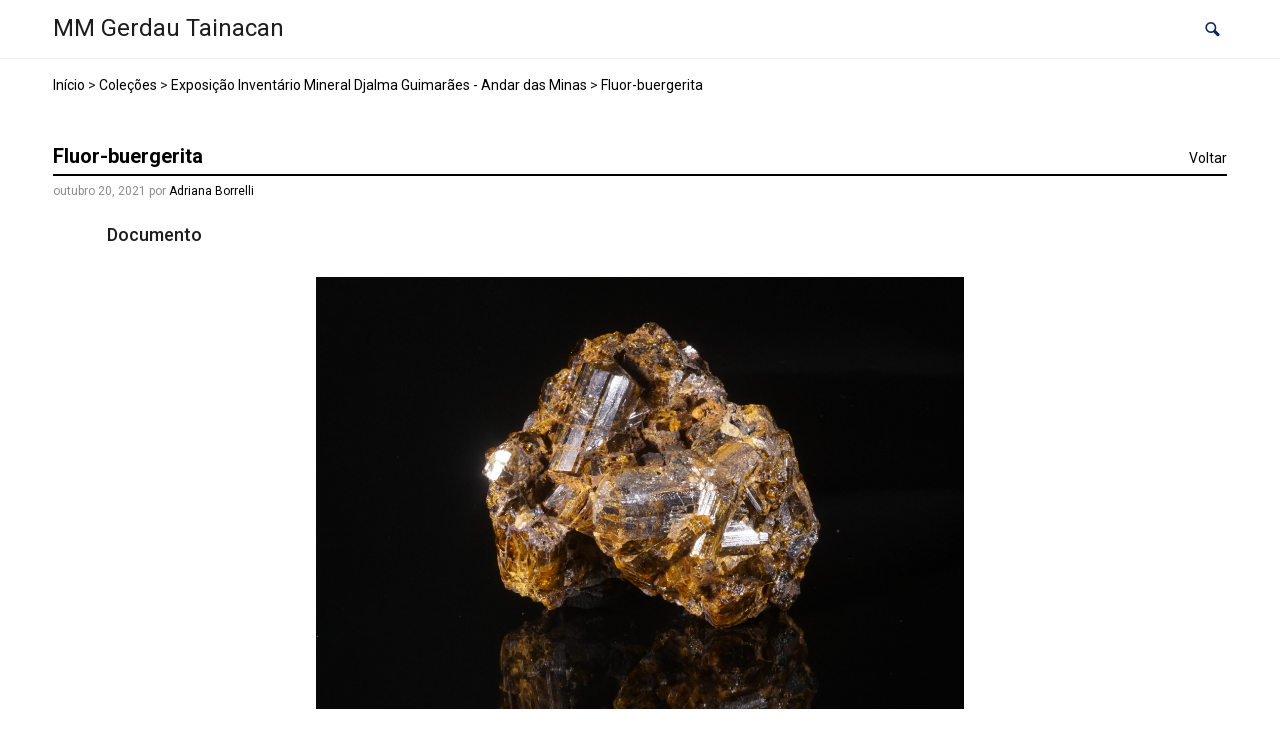

--- FILE ---
content_type: application/javascript
request_url: https://acervo.mmgerdau.org.br/wp-content/themes/tainacan-interface/assets/js/tainacan-interface-truncate.js?ver=2.4.3
body_size: 3029
content:
(function($) {
	$.fn.tainacan_interface_truncate = function (settings) {
		if(window.innerWidth <= 576) {
			count = 150;
		}else if(window.innerWidth <= 360) {
			count = 87;
		} else {
			count = 350;
		}
		var config = {
			showChars: count,
			minChars: count,
			ellipsesText: "...",
			moreText: tainacan_trucanteVars.moreText,
			lessText: tainacan_trucanteVars.lessText
		};

		if (settings) {
			$.extend( config, settings );
		}

		var minimized_elements = $( this );

		minimized_elements.each(function(){
			var t = minimized_elements.html();
			if (t.length <= config.minChars) { return };

			$( this ).html(
				t.slice( 0,config.showChars ) + '<span>' + config.ellipsesText + ' </span><a href="#" class="tainacan-interface-more">[ ' + config.moreText + ' ]</a>' + '<span style="display:none;">' + t.slice( config.showChars,t.length ) + ' <a href="#" class="tainacan-interface-less">[ ' + config.lessText + ' ]</a></span>'
			);

		});

		$( 'a.tainacan-interface-more', minimized_elements ).on('click',function(event){
			event.preventDefault();
			minimized_elements.addClass( 'full-story' );
			$( this ).hide().prev().hide();
			$( this ).next().show();
		});

		$( 'a.tainacan-interface-less', minimized_elements ).on('click',function(event){
			event.preventDefault();
			minimized_elements.removeClass( 'full-story' );
			$( this ).parent().hide().prev().show().prev().show();
		});
		return minimized_elements;
	};
})(jQuery);

(function($) {
	$.fn.tainacan_interface_truncate_term = function (settings) {
		count = 1400;
		const windowWidth = window.innerWidth;

		if (windowWidth <= 1860)
			count = 890;

		if (windowWidth <= 1365)
			count = 580;
	
		if (windowWidth <= 920)
			count = 500;
		
		if (windowWidth <= 768)
			count = 280;
		
		var config = {
			showChars: count,
			minChars: count,
			ellipsesText: "...",
			moreText: tainacan_trucanteVars.moreText,
			lessText: tainacan_trucanteVars.lessText
		};

		if (settings) {
			$.extend( config, settings );
		}

		var minimized_elements = $( this );

		minimized_elements.each(function(){
			var t = minimized_elements.html();
			if (t.length <= config.minChars) { return };

			$( this ).html(
				t.slice( 0,config.showChars ) + '<span>' + config.ellipsesText + ' </span><a href="#" class="tainacan-interface-more-term">[ ' + config.moreText + ' ]</a>' + '<span style="display:none;">' + t.slice( config.showChars,t.length ) + ' <a href="#" class="tainacan-interface-less-term">[ ' + config.lessText + ' ]</a></span>'
			);

		});

		$( 'a.tainacan-interface-more-term', minimized_elements ).on('click',function(event){
			event.preventDefault();
			minimized_elements.addClass( 'full-story' );
			$( this ).hide().prev().hide();
			$( this ).next().show();
		});

		$( 'a.tainacan-interface-less-term', minimized_elements ).on('click',function(event){
			event.preventDefault();
			minimized_elements.removeClass( 'full-story' );
			$( this ).parent().hide().prev().show().prev().show();
		});
		return minimized_elements;
	};
})(jQuery);


--- FILE ---
content_type: application/javascript
request_url: https://acervo.mmgerdau.org.br/wp-content/themes/tainacan-interface/assets/js/ekko-lightbox.min.js?ver=2.4.3
body_size: 15162
content:
+function(a){"use strict";function b(a,b){if(!(a instanceof b))throw new TypeError("Cannot call a class as a function")}var c=function(){function a(a,b){for(var c=0;c<b.length;c++){var d=b[c];d.enumerable=d.enumerable||!1,d.configurable=!0,"value"in d&&(d.writable=!0),Object.defineProperty(a,d.key,d)}}return function(b,c,d){return c&&a(b.prototype,c),d&&a(b,d),b}}();(function(a){var d="ekkoLightbox",e=a.fn[d],f={title:"",footer:"",maxWidth:9999,maxHeight:9999,showArrows:!0,wrapping:!0,type:null,alwaysShowClose:!1,loadingMessage:'<div class="ekko-lightbox-loader"><div><div></div><div></div></div></div>',leftArrow:"<span>&#10094;</span>",rightArrow:"<span>&#10095;</span>",strings:{close:"Close",fail:"Failed to load image:",type:"Could not detect remote target type. Force the type using data-type"},doc:document,onShow:function(){},onShown:function(){},onHide:function(){},onHidden:function(){},onNavigate:function(){},onContentLoaded:function(){}},g=function(){function d(c,e){var g=this;b(this,d),this._config=a.extend({},f,e),this._$modalArrows=null,this._galleryIndex=0,this._galleryName=null,this._padding=null,this._border=null,this._titleIsShown=!1,this._footerIsShown=!1,this._wantedWidth=0,this._wantedHeight=0,this._touchstartX=0,this._touchendX=0,this._modalId="ekkoLightbox-"+Math.floor(1e3*Math.random()+1),this._$element=c instanceof jQuery?c:a(c),this._isBootstrap3=3==a.fn.modal.Constructor.VERSION[0];var h='<h4 class="modal-title">'+(this._config.title||"&nbsp;")+"</h4>",i='<button type="button" class="close" data-dismiss="modal" aria-label="'+this._config.strings.close+'"><span aria-hidden="true">&times;</span></button>',j='<div class="modal-header'+(this._config.title||this._config.alwaysShowClose?"":" hide")+'">'+(this._isBootstrap3?i+h:h+i)+"</div>",k='<div class="modal-footer'+(this._config.footer?"":" hide")+'">'+(this._config.footer||"&nbsp;")+"</div>",l='<div class="modal-body"><div class="ekko-lightbox-container"><div class="ekko-lightbox-item fade in show"></div><div class="ekko-lightbox-item fade"></div></div></div>',m='<div class="modal-dialog" role="document"><div class="modal-content">'+j+l+k+"</div></div>";a(this._config.doc.body).append('<div id="'+this._modalId+'" class="ekko-lightbox modal fade" tabindex="-1" tabindex="-1" role="dialog" aria-hidden="true">'+m+"</div>"),this._$modal=a("#"+this._modalId,this._config.doc),this._$modalDialog=this._$modal.find(".modal-dialog").first(),this._$modalContent=this._$modal.find(".modal-content").first(),this._$modalBody=this._$modal.find(".modal-body").first(),this._$modalHeader=this._$modal.find(".modal-header").first(),this._$modalFooter=this._$modal.find(".modal-footer").first(),this._$lightboxContainer=this._$modalBody.find(".ekko-lightbox-container").first(),this._$lightboxBodyOne=this._$lightboxContainer.find("> div:first-child").first(),this._$lightboxBodyTwo=this._$lightboxContainer.find("> div:last-child").first(),this._border=this._calculateBorders(),this._padding=this._calculatePadding(),this._galleryName=this._$element.data("gallery"),this._galleryName&&(this._$galleryItems=a(document.body).find('*[data-gallery="'+this._galleryName+'"]'),this._galleryIndex=this._$galleryItems.index(this._$element),a(document).on("keydown.ekkoLightbox",this._navigationalBinder.bind(this)),this._config.showArrows&&this._$galleryItems.length>1&&(this._$lightboxContainer.append('<div class="ekko-lightbox-nav-overlay"><a href="#">'+this._config.leftArrow+'</a><a href="#">'+this._config.rightArrow+"</a></div>"),this._$modalArrows=this._$lightboxContainer.find("div.ekko-lightbox-nav-overlay").first(),this._$modalArrows.on("click","a:first-child",function(a){return a.preventDefault(), g.navigateLeft()}),this._$modalArrows.on("click","a:last-child",function(a){return  a.preventDefault(), g.navigateRight()}),this.updateNavigation())),this._$modal.on("show.bs.modal",this._config.onShow.bind(this)).on("shown.bs.modal",function(){return g._toggleLoading(!0),g._handle(),g._config.onShown.call(g)}).on("hide.bs.modal",this._config.onHide.bind(this)).on("hidden.bs.modal",function(){return g._galleryName&&(a(document).off("keydown.ekkoLightbox"),a(window).off("resize.ekkoLightbox")),g._$modal.remove(),g._config.onHidden.call(g)}).modal(this._config),a(window).on("resize.ekkoLightbox",function(){g._resize(g._wantedWidth,g._wantedHeight)}),this._$lightboxContainer.on("touchstart",function(){g._touchstartX=event.changedTouches[0].screenX}).on("touchend",function(){g._touchendX=event.changedTouches[0].screenX,g._swipeGesure()})}return c(d,null,[{key:"Default",get:function(){return f}}]),c(d,[{key:"element",value:function(){return this._$element}},{key:"modal",value:function(){return this._$modal}},{key:"navigateTo",value:function(b){return b<0||b>this._$galleryItems.length-1?this:(this._galleryIndex=b,this.updateNavigation(),this._$element=a(this._$galleryItems.get(this._galleryIndex)),void this._handle())}},{key:"navigateLeft",value:function(){if(this._$galleryItems&&1!==this._$galleryItems.length){if(0===this._galleryIndex){if(!this._config.wrapping)return;this._galleryIndex=this._$galleryItems.length-1}else this._galleryIndex--;return this._config.onNavigate.call(this,"left",this._galleryIndex),this.navigateTo(this._galleryIndex)}}},{key:"navigateRight",value:function(){if(this._$galleryItems&&1!==this._$galleryItems.length){if(this._galleryIndex===this._$galleryItems.length-1){if(!this._config.wrapping)return;this._galleryIndex=0}else this._galleryIndex++;return this._config.onNavigate.call(this,"right",this._galleryIndex),this.navigateTo(this._galleryIndex)}}},{key:"updateNavigation",value:function(){if(!this._config.wrapping){var a=this._$lightboxContainer.find("div.ekko-lightbox-nav-overlay");0===this._galleryIndex?a.find("a:first-child").addClass("disabled"):a.find("a:first-child").removeClass("disabled"),this._galleryIndex===this._$galleryItems.length-1?a.find("a:last-child").addClass("disabled"):a.find("a:last-child").removeClass("disabled")}}},{key:"close",value:function(){return this._$modal.modal("hide")}},{key:"_navigationalBinder",value:function(a){return a=a||window.event,39===a.keyCode?this.navigateRight():37===a.keyCode?this.navigateLeft():void 0}},{key:"_detectRemoteType",value:function(a,b){return b=b||!1,!b&&this._isImage(a)&&(b="image"),!b&&this._getYoutubeId(a)&&(b="youtube"),!b&&this._getVimeoId(a)&&(b="vimeo"),!b&&this._getInstagramId(a)&&(b="instagram"),("audio"==b||"video"==b||!b&&this._isMedia(a))&&(b="media"),(!b||["image","youtube","vimeo","instagram","media","url"].indexOf(b)<0)&&(b="url"),b}},{key:"_getRemoteContentType",value:function(b){var c=a.ajax({type:"HEAD",url:b,async:!1}),d=c.getResponseHeader("Content-Type");return d}},{key:"_isImage",value:function(a){return a&&a.match(/(^data:image\/.*,)|(\.(jp(e|g|eg)|gif|png|bmp|webp|svg)((\?|#).*)?$)/i)}},{key:"_isMedia",value:function(a){return a&&a.match(/(\.(mp3|mp4|ogg|webm|wav)((\?|#).*)?$)/i)}},{key:"_containerToUse",value:function(){var a=this,b=this._$lightboxBodyTwo,c=this._$lightboxBodyOne;return this._$lightboxBodyTwo.hasClass("in")&&(b=this._$lightboxBodyOne,c=this._$lightboxBodyTwo),c.removeClass("in show"),setTimeout(function(){a._$lightboxBodyTwo.hasClass("in")||a._$lightboxBodyTwo.empty(),a._$lightboxBodyOne.hasClass("in")||a._$lightboxBodyOne.empty()},500),b.addClass("in show"),b}},{key:"_handle",value:function(){var a=this._containerToUse();this._updateTitleAndFooter();var b=this._$element.attr("data-remote")||this._$element.attr("href"),c=this._detectRemoteType(b,this._$element.attr("data-type")||!1);if(["image","youtube","vimeo","instagram","media","url"].indexOf(c)<0)return this._error(this._config.strings.type);switch(c){case"image":this._preloadImage(b,a),this._preloadImageByIndex(this._galleryIndex,3);break;case"youtube":this._showYoutubeVideo(b,a);break;case"vimeo":this._showVimeoVideo(this._getVimeoId(b),a);break;case"instagram":this._showInstagramVideo(this._getInstagramId(b),a);break;case"media":this._showHtml5Media(b,a);break;default:this._loadRemoteContent(b,a)}return this}},{key:"_getYoutubeId",value:function(a){if(!a)return!1;var b=a.match(/^.*(youtu.be\/|v\/|u\/\w\/|embed\/|watch\?v=|\&v=)([^#\&\?]*).*/);return!(!b||11!==b[2].length)&&b[2]}},{key:"_getVimeoId",value:function(a){return!!(a&&a.indexOf("vimeo")>0)&&a}},{key:"_getInstagramId",value:function(a){return!!(a&&a.indexOf("instagram")>0)&&a}},{key:"_toggleLoading",value:function(b){return b=b||!1,b?(this._$modalDialog.css("display","none"),this._$modal.removeClass("in show"),a(".modal-backdrop").append(this._config.loadingMessage)):(this._$modalDialog.css("display","block"),this._$modal.addClass("in show"),a(".modal-backdrop").find(".ekko-lightbox-loader").remove()),this}},{key:"_calculateBorders",value:function(){return{top:this._totalCssByAttribute("border-top-width"),right:this._totalCssByAttribute("border-right-width"),bottom:this._totalCssByAttribute("border-bottom-width"),left:this._totalCssByAttribute("border-left-width")}}},{key:"_calculatePadding",value:function(){return{top:this._totalCssByAttribute("padding-top"),right:this._totalCssByAttribute("padding-right"),bottom:this._totalCssByAttribute("padding-bottom"),left:this._totalCssByAttribute("padding-left")}}},{key:"_totalCssByAttribute",value:function(a){return parseInt(this._$modalDialog.css(a),10)+parseInt(this._$modalContent.css(a),10)+parseInt(this._$modalBody.css(a),10)}},{key:"_updateTitleAndFooter",value:function(){var a=this._$element.data("title")||"",b=this._$element.data("footer")||"";return this._titleIsShown=!1,a||this._config.alwaysShowClose?(this._titleIsShown=!0,this._$modalHeader.css("display","").find(".modal-title").html(a||"&nbsp;")):this._$modalHeader.css("display","none"),this._footerIsShown=!1,b?(this._footerIsShown=!0,this._$modalFooter.css("display","").html(b)):this._$modalFooter.css("display","none"),this}},{key:"_showYoutubeVideo",value:function(a,b){var c=this._getYoutubeId(a),d=a.indexOf("&")>0?a.substr(a.indexOf("&")):"",e=this._$element.data("width")||560,f=this._$element.data("height")||e/(560/315);return this._showVideoIframe("//www.youtube.com/embed/"+c+"?badge=0&autoplay=1&html5=1"+d,e,f,b)}},{key:"_showVimeoVideo",value:function(a,b){var c=this._$element.data("width")||500,d=this._$element.data("height")||c/(560/315);return this._showVideoIframe(a+"?autoplay=1",c,d,b)}},{key:"_showInstagramVideo",value:function(a,b){var c=this._$element.data("width")||612,d=c+80;return a="/"!==a.substr(-1)?a+"/":a,b.html('<iframe width="'+c+'" height="'+d+'" src="'+a+'embed/" frameborder="0" allowfullscreen></iframe>'),this._resize(c,d),this._config.onContentLoaded.call(this),this._$modalArrows&&this._$modalArrows.css("display","none"),this._toggleLoading(!1),this}},{key:"_showVideoIframe",value:function(a,b,c,d){return c=c||b,d.html('<div class="embed-responsive embed-responsive-16by9"><iframe width="'+b+'" height="'+c+'" src="'+a+'" frameborder="0" allowfullscreen class="embed-responsive-item"></iframe></div>'),this._resize(b,c),this._config.onContentLoaded.call(this),this._$modalArrows&&this._$modalArrows.css("display","none"),this._toggleLoading(!1),this}},{key:"_showHtml5Media",value:function(a,b){var c=this._getRemoteContentType(a);if(!c)return this._error(this._config.strings.type);var d="";d=c.indexOf("audio")>0?"audio":"video";var e=this._$element.data("width")||560,f=this._$element.data("height")||e/(560/315);return b.html('<div class="embed-responsive embed-responsive-16by9"><'+d+' width="'+e+'" height="'+f+'" preload="auto" autoplay controls class="embed-responsive-item"><source src="'+a+'" type="'+c+'">'+this._config.strings.type+"</"+d+"></div>"),this._resize(e,f),this._config.onContentLoaded.call(this),this._$modalArrows&&this._$modalArrows.css("display","none"),this._toggleLoading(!1),this}},{key:"_loadRemoteContent",value:function(b,c){var d=this,e=this._$element.data("width")||560,f=this._$element.data("height")||560,g=this._$element.data("disableExternalCheck")||!1;return this._toggleLoading(!1),g||this._isExternal(b)?(c.html('<iframe src="'+b+'" frameborder="0" allowfullscreen></iframe>'),this._config.onContentLoaded.call(this)):c.load(b,a.proxy(function(){return d._$element.trigger("loaded.bs.modal")})),this._$modalArrows&&this._$modalArrows.css("display","none"),this._resize(e,f),this}},{key:"_isExternal",value:function(a){var b=a.match(/^([^:\/?#]+:)?(?:\/\/([^\/?#]*))?([^?#]+)?(\?[^#]*)?(#.*)?/);return"string"==typeof b[1]&&b[1].length>0&&b[1].toLowerCase()!==location.protocol||"string"==typeof b[2]&&b[2].length>0&&b[2].replace(new RegExp(":("+{"http:":80,"https:":443}[location.protocol]+")?$"),"")!==location.host}},{key:"_error",value:function(a){return console.error(a),this._containerToUse().html(a),this._resize(300,300),this}},{key:"_preloadImageByIndex",value:function(b,c){if(this._$galleryItems){var d=a(this._$galleryItems.get(b),!1);if("undefined"!=typeof d){var e=d.attr("data-remote")||d.attr("href");return("image"===d.attr("data-type")||this._isImage(e))&&this._preloadImage(e,!1),c>0?this._preloadImageByIndex(b+1,c-1):void 0}}}},{key:"_preloadImage",value:function(b,c){var d=this;c=c||!1;var e=new Image;return c&&!function(){var f=setTimeout(function(){c.append(d._config.loadingMessage)},200);e.onload=function(){f&&clearTimeout(f),f=null;var b=a("<img />");return b.attr("src",e.src),b.addClass("img-fluid"),b.css("width","100%"),c.html(b),d._$modalArrows&&d._$modalArrows.css("display",""),d._resize(e.width,e.height),d._toggleLoading(!1),d._config.onContentLoaded.call(d)},e.onerror=function(){return d._toggleLoading(!1),d._error(d._config.strings.fail+("  "+b))}}(),e.src=b,e}},{key:"_swipeGesure",value:function(){return this._touchendX<this._touchstartX?this.navigateRight():this._touchendX>this._touchstartX?this.navigateLeft():void 0}},{key:"_resize",value:function(b,c){c=c||b,this._wantedWidth=b,this._wantedHeight=c;var d=b/c,e=this._padding.left+this._padding.right+this._border.left+this._border.right,f=this._config.doc.body.clientWidth>575?20:0,g=this._config.doc.body.clientWidth>575?0:20,h=Math.min(b+e,this._config.doc.body.clientWidth-f,this._config.maxWidth);b+e>h?(c=(h-e-g)/d,b=h):b+=e;var i=0,j=0;this._footerIsShown&&(j=this._$modalFooter.outerHeight(!0)||55),this._titleIsShown&&(i=this._$modalHeader.outerHeight(!0)||67);var k=this._padding.top+this._padding.bottom+this._border.bottom+this._border.top,l=parseFloat(this._$modalDialog.css("margin-top"))+parseFloat(this._$modalDialog.css("margin-bottom")),m=Math.min(c,a(window).height()-k-l-i-j,this._config.maxHeight-k-i-j);c>m&&(b=Math.ceil(m*d)+e),this._$lightboxContainer.css("height",m),this._$modalDialog.css("flex",1).css("maxWidth",b);var n=this._$modal.data("bs.modal");if(n)try{n._handleUpdate()}catch(o){n.handleUpdate()}return this}}],[{key:"_jQueryInterface",value:function(b){var c=this;return b=b||{},this.each(function(){var e=a(c),f=a.extend({},d.Default,e.data(),"object"==typeof b&&b);new d(c,f)})}}]),d}();return a.fn[d]=g._jQueryInterface,a.fn[d].Constructor=g,a.fn[d].noConflict=function(){return a.fn[d]=e,g._jQueryInterface},g})(jQuery)}(jQuery);
//# sourceMappingURL=ekko-lightbox.min.js.map

--- FILE ---
content_type: application/javascript
request_url: https://acervo.mmgerdau.org.br/wp-content/themes/tainacan-interface/assets/js/js.js?ver=2.4.3
body_size: 5972
content:
jQuery( document ).ready(function( $ ) {

	$( 'body' ).removeClass('loading-content');

	$( '#carouselExample' ).on( 'slide.bs.carousel', function ( e ) {
		var $e = $( e.relatedTarget );
		var idx = $e.index();
		var itemsPerSlide = 3;
		var totalItems = $( '.carousel-item' ).length;

		if ( idx >= totalItems - ( itemsPerSlide - 1 ) ) {
			var it = itemsPerSlide - ( totalItems - idx );
			for ( var i = 0; i < it; i++ ) {
				// append slides to end
				if ( e.direction == "left" ) {
					$( '.carousel-item' ).eq( i ).appendTo( '.carousel-inner' );
				} else {
					$( '.carousel-item' ).eq( 0 ).appendTo( '.carousel-inner' );
				}
			}
		}
	});

	// ===== Scroll to Top ====
	$( window ).on('scroll', function() {
		if ( $( this ).scrollTop() >= 100 ) {        // If page is scrolled more than 50px
			$( '#return-to-top' ).fadeIn( 200 );    // Fade in the arrow
		} else {
			$( '#return-to-top' ).fadeOut( 200 );   // Else fade out the arrow
		}
	} );
	$( '#return-to-top' ).on('click', function() {      // When arrow is clicked
		$( 'body,html' ).animate( {
			scrollTop : 0                       // Scroll to top of body
		}, 500 );
	} );

	/**
	 * Align the comments childrens
	 */
	$( '#comments ul.children' ).addClass( 'align-children' );

	$( '.tainacan-single-post .tainacan-content table' ).addClass( 'table table-borderless' );

	/**
	 * Add the icon on previous and next pagination in comment list
	 */
	$( '<i class="tainacan-icon tainacan-icon-arrowleft"></i>' ).insertBefore( "#comment-nav-below .float-left a" );
	$( '<i class="tainacan-icon tainacan-icon-arrowright"></i>' ).insertAfter( "#comment-nav-below .float-right a" );

	$( '.comment-reply-link' ).on( 'click', function(){
		//$('#cancel-comment-reply-link').remove();
		$( '.form-submit' ).prepend( $( '#cancel-comment-reply-link' ) );
		$( '.comment-submit-link' );
	});

	/**
	 * Change the class of guttenberg button
	 */
	$( '.wp-block-button a' ).addClass( 'btn btn-jelly-bean' );

	$( '.tainacan-list-post .table .tainacan-list-collection td' ).on('click', function(){
		window.location = $( '.tainacan-list-post .table .tainacan-list-collection' ).data( "href" );
	});

	$('.single-item-collection--gallery').slick({
		slidesToShow: 1,
		slidesToScroll: 1,
		arrows: true,
		fade: true,
		asNavFor: '.single-item-collection--gallery-items',
		prevArrow: '<button type="button" data-role="none" class="single-item-collection--attachments-prev" aria-label="Previous" role="button" style="display: block;"><i class="tainacan-icon tainacan-icon-arrowleft"></i></button>',
		nextArrow: '<button type="button" data-role="none" class="single-item-collection--attachments-next" aria-label="Next" role="button" style="display: block;"><i class="tainacan-icon tainacan-icon-arrowright"></i></button>',
	});

	$( '.single-item-collection--gallery-items' ).slick({
		asNavFor: '.single-item-collection--gallery',
		arrows: false,
		slidesToShow: 7,
		slidesToScroll: 1,
		infinite: false,
		centerMode: false,
		focusOnSelect: true,
		autoplay: false,
		autoplaySpeed: 2000,
		responsive: [ {
			breakpoint: 1330,
			settings: {
				slidesToShow: 6,
				slidesToScroll: 1
			}
		},
		{
			breakpoint: 1200,
			settings: {
				slidesToShow: 5,
				slidesToScroll: 1
			}
		},
		{
			breakpoint: 1024,
			settings: {
				slidesToShow: 4,
				slidesToScroll: 1
			}
		},
		{
			breakpoint: 820,
			settings: {
				slidesToShow: 3,
				slidesToScroll: 1
			}
		},
		{
			breakpoint: 640,
			settings: {
				slidesToShow: 2,
				slidesToScroll: 1
			}
		},
		{
			breakpoint: 460,
			settings: {
				slidesToShow: 1,
				slidesToScroll: 1
			}
		}
		// You can unslick at a given breakpoint now by adding:
		// settings: "unslick"
		// instead of a settings object
		]
	});

	$( '.single-item-collection--attachments' ).slick({
		prevArrow: '<button type="button" data-role="none" class="single-item-collection--attachments-prev" aria-label="Previous" role="button" style="display: block;"><i class="tainacan-icon tainacan-icon-arrowleft"></i></button>',
		nextArrow: '<button type="button" data-role="none" class="single-item-collection--attachments-next" aria-label="Next" role="button" style="display: block;"><i class="tainacan-icon tainacan-icon-arrowright"></i></button>',
		slidesToShow: 7,
		slidesToScroll: 1,
		autoplay: false,
		infinite: true,
		autoplaySpeed: 2000,
		responsive: [ {
			breakpoint: 1330,
			settings: {
				slidesToShow: 6,
				slidesToScroll: 1
			}
		},
		{
			breakpoint: 1200,
			settings: {
				slidesToShow: 5,
				slidesToScroll: 1
			}
		},
		{
			breakpoint: 1024,
			settings: {
				slidesToShow: 4,
				slidesToScroll: 1
			}
		},
		{
			breakpoint: 820,
			settings: {
				slidesToShow: 3,
				slidesToScroll: 1
			}
		},
		{
			breakpoint: 640,
			settings: {
				slidesToShow: 2,
				slidesToScroll: 1
			}
		},
		{
			breakpoint: 460,
			settings: {
				slidesToShow: 1,
				slidesToScroll: 1
			}
		}
		// You can unslick at a given breakpoint now by adding:
		// settings: "unslick"
		// instead of a settings object
		]
	});

	$( '.tainacan-interface-truncate' ).tainacan_interface_truncate();
	$( '.tainacan-interface-truncate-term' ).tainacan_interface_truncate_term();
	$( ".trigger" ).on('click', function() {
		$( ".collection-header--share" ).toggleClass( "active" );
	});
	$('#menubelowHeader .dropdown-menu a.dropdown-toggle').addClass('dropdown-submenu');
	$('.dropdown-menu a.dropdown-toggle').on('click', function(e) {
		if (!$(this).next().hasClass('show')) {
		  $(this).parents('.dropdown-menu').first().find('.show').removeClass("show");
		}
		var $subMenu = $(this).next(".dropdown-menu");
		$subMenu.toggleClass('show');

		return false;
	});
	
	$('.margin-pagination .navigation.pagination[role="navigation"]').addClass('justify-content-center justify-content-md-end');

	$(document).on('click', '[data-toggle="lightbox"]', function(event) {
		event.preventDefault();
		$(this).ekkoLightbox({
			showArrows: true,
		});
	});
});
